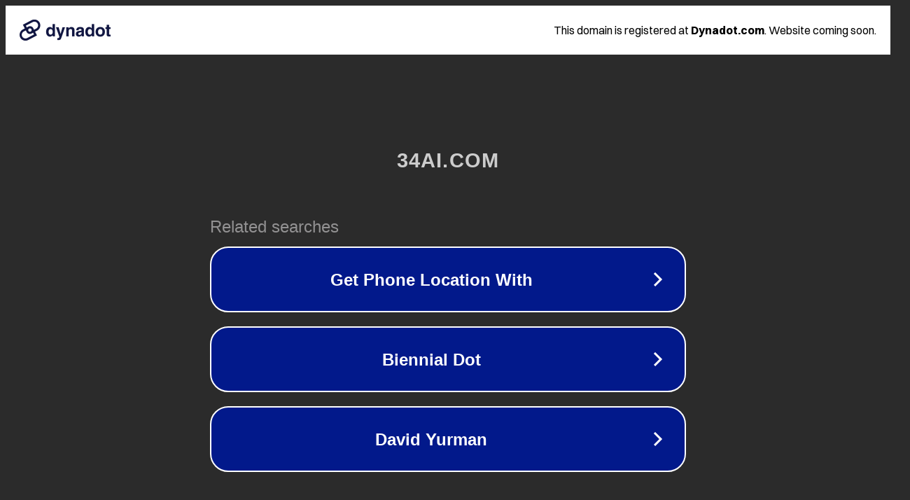

--- FILE ---
content_type: text/html; charset=utf-8
request_url: http://ltzl9.34ai.com/splay/144601-1-1.html
body_size: 1074
content:
<!doctype html>
<html data-adblockkey="MFwwDQYJKoZIhvcNAQEBBQADSwAwSAJBANDrp2lz7AOmADaN8tA50LsWcjLFyQFcb/P2Txc58oYOeILb3vBw7J6f4pamkAQVSQuqYsKx3YzdUHCvbVZvFUsCAwEAAQ==_b/+eJ9a4Grq9QG/ABaGOOCbeDLf/XoXSmCzYQw+Vo6Vw1cbwo3uBoUR4o6mE6/8SJO5lsgqmi8eWHIZIUlpGQw==" lang="en" style="background: #2B2B2B;">
<head>
    <meta charset="utf-8">
    <meta name="viewport" content="width=device-width, initial-scale=1">
    <link rel="icon" href="[data-uri]">
    <link rel="preconnect" href="https://www.google.com" crossorigin>
</head>
<body>
<div id="target" style="opacity: 0"></div>
<script>window.park = "[base64]";</script>
<script src="/bpMPAyBRe.js"></script>
</body>
</html>
